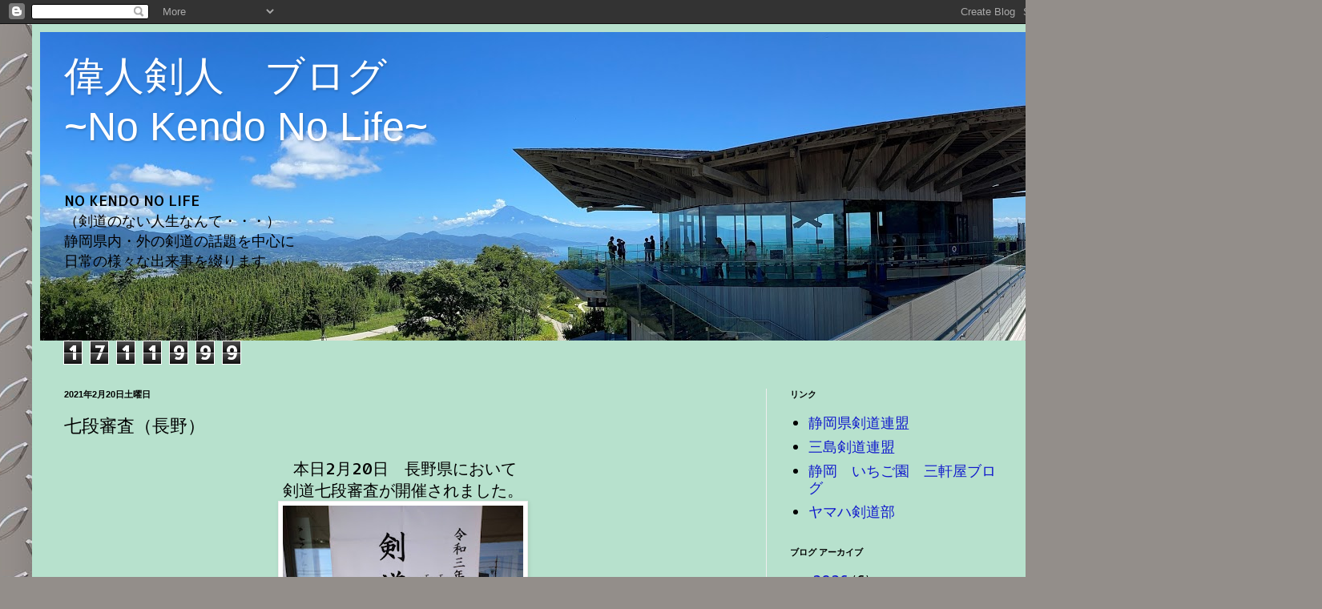

--- FILE ---
content_type: text/html; charset=UTF-8
request_url: https://ijinkenjin.blogspot.com/b/stats?m=0&style=BLACK_TRANSPARENT&timeRange=ALL_TIME&token=APq4FmA9wqn67VTb62ruOloVLd3bn9KzT56fssamtXfe75Qi7IzzRwrb1aPZd8ZfzqNIGFHnQkUUpBjl9wU3n-sWAHy8MRKuNw
body_size: -8
content:
{"total":1711999,"sparklineOptions":{"backgroundColor":{"fillOpacity":0.1,"fill":"#000000"},"series":[{"areaOpacity":0.3,"color":"#202020"}]},"sparklineData":[[0,37],[1,44],[2,30],[3,21],[4,31],[5,31],[6,81],[7,45],[8,52],[9,28],[10,32],[11,41],[12,100],[13,36],[14,37],[15,69],[16,27],[17,26],[18,32],[19,24],[20,43],[21,57],[22,71],[23,44],[24,93],[25,77],[26,36],[27,39],[28,53],[29,51]],"nextTickMs":116129}

--- FILE ---
content_type: text/html; charset=utf-8
request_url: https://www.google.com/recaptcha/api2/aframe
body_size: 260
content:
<!DOCTYPE HTML><html><head><meta http-equiv="content-type" content="text/html; charset=UTF-8"></head><body><script nonce="Okxgd8yvkXKFZL_OtfgKRQ">/** Anti-fraud and anti-abuse applications only. See google.com/recaptcha */ try{var clients={'sodar':'https://pagead2.googlesyndication.com/pagead/sodar?'};window.addEventListener("message",function(a){try{if(a.source===window.parent){var b=JSON.parse(a.data);var c=clients[b['id']];if(c){var d=document.createElement('img');d.src=c+b['params']+'&rc='+(localStorage.getItem("rc::a")?sessionStorage.getItem("rc::b"):"");window.document.body.appendChild(d);sessionStorage.setItem("rc::e",parseInt(sessionStorage.getItem("rc::e")||0)+1);localStorage.setItem("rc::h",'1768866344323');}}}catch(b){}});window.parent.postMessage("_grecaptcha_ready", "*");}catch(b){}</script></body></html>